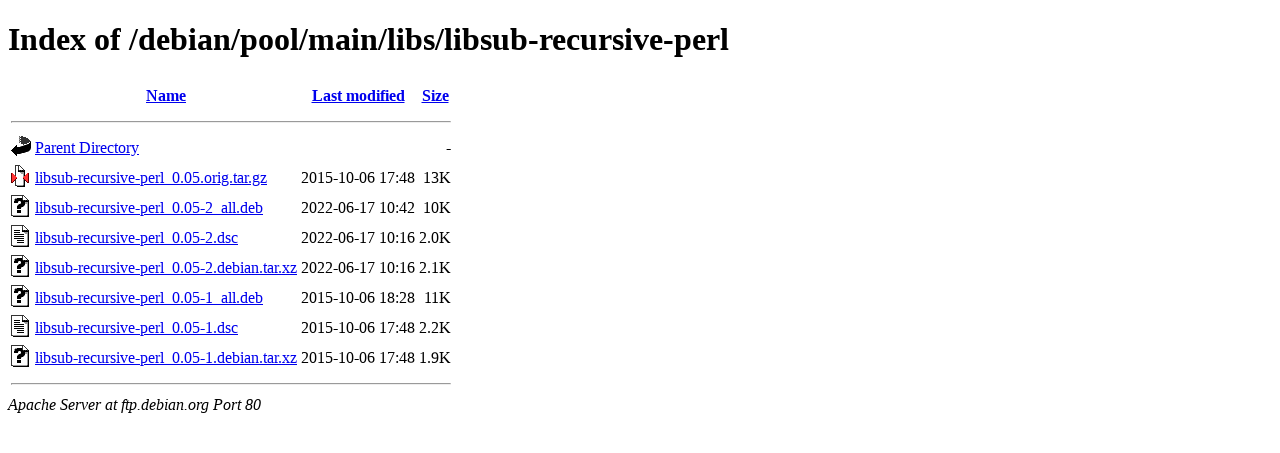

--- FILE ---
content_type: text/html;charset=UTF-8
request_url: http://ftp.debian.org/debian/pool/main/libs/libsub-recursive-perl/?C=N;O=D
body_size: 627
content:
<!DOCTYPE HTML PUBLIC "-//W3C//DTD HTML 4.01//EN" "http://www.w3.org/TR/html4/strict.dtd">
<html>
 <head>
  <title>Index of /debian/pool/main/libs/libsub-recursive-perl</title>
 </head>
 <body>
<h1>Index of /debian/pool/main/libs/libsub-recursive-perl</h1>
  <table>
   <tr><th valign="top"><img src="/icons/blank.gif" alt="[ICO]"></th><th><a href="?C=N;O=A">Name</a></th><th><a href="?C=M;O=A">Last modified</a></th><th><a href="?C=S;O=A">Size</a></th></tr>
   <tr><th colspan="4"><hr></th></tr>
<tr><td valign="top"><img src="/icons/back.gif" alt="[PARENTDIR]"></td><td><a href="/debian/pool/main/libs/">Parent Directory</a></td><td>&nbsp;</td><td align="right">  - </td></tr>
<tr><td valign="top"><img src="/icons/compressed.gif" alt="[   ]"></td><td><a href="libsub-recursive-perl_0.05.orig.tar.gz">libsub-recursive-perl_0.05.orig.tar.gz</a></td><td align="right">2015-10-06 17:48  </td><td align="right"> 13K</td></tr>
<tr><td valign="top"><img src="/icons/unknown.gif" alt="[   ]"></td><td><a href="libsub-recursive-perl_0.05-2_all.deb">libsub-recursive-perl_0.05-2_all.deb</a></td><td align="right">2022-06-17 10:42  </td><td align="right"> 10K</td></tr>
<tr><td valign="top"><img src="/icons/text.gif" alt="[TXT]"></td><td><a href="libsub-recursive-perl_0.05-2.dsc">libsub-recursive-perl_0.05-2.dsc</a></td><td align="right">2022-06-17 10:16  </td><td align="right">2.0K</td></tr>
<tr><td valign="top"><img src="/icons/unknown.gif" alt="[   ]"></td><td><a href="libsub-recursive-perl_0.05-2.debian.tar.xz">libsub-recursive-perl_0.05-2.debian.tar.xz</a></td><td align="right">2022-06-17 10:16  </td><td align="right">2.1K</td></tr>
<tr><td valign="top"><img src="/icons/unknown.gif" alt="[   ]"></td><td><a href="libsub-recursive-perl_0.05-1_all.deb">libsub-recursive-perl_0.05-1_all.deb</a></td><td align="right">2015-10-06 18:28  </td><td align="right"> 11K</td></tr>
<tr><td valign="top"><img src="/icons/text.gif" alt="[TXT]"></td><td><a href="libsub-recursive-perl_0.05-1.dsc">libsub-recursive-perl_0.05-1.dsc</a></td><td align="right">2015-10-06 17:48  </td><td align="right">2.2K</td></tr>
<tr><td valign="top"><img src="/icons/unknown.gif" alt="[   ]"></td><td><a href="libsub-recursive-perl_0.05-1.debian.tar.xz">libsub-recursive-perl_0.05-1.debian.tar.xz</a></td><td align="right">2015-10-06 17:48  </td><td align="right">1.9K</td></tr>
   <tr><th colspan="4"><hr></th></tr>
</table>
<address>Apache Server at ftp.debian.org Port 80</address>
</body></html>
